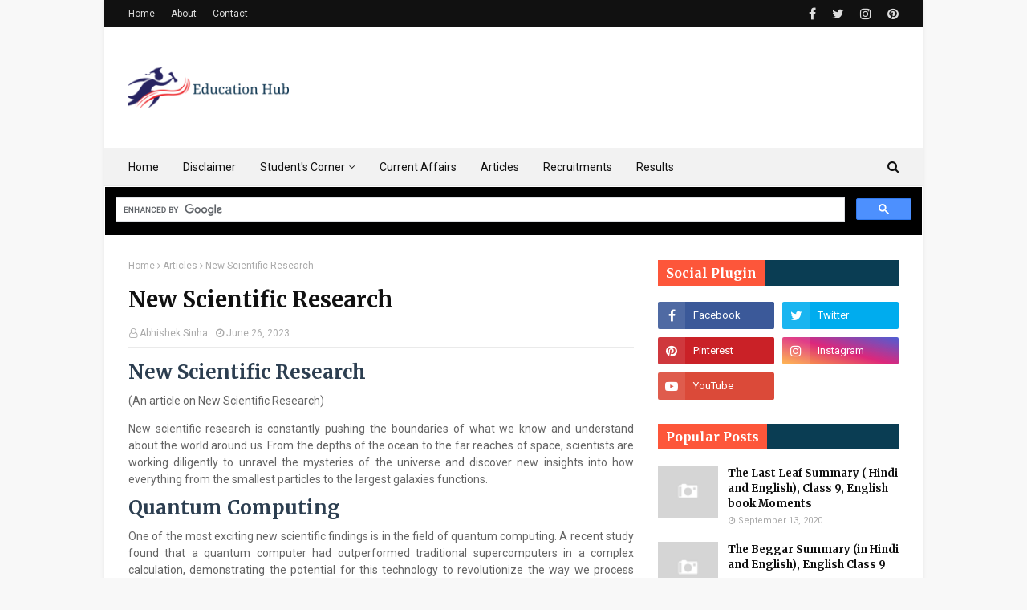

--- FILE ---
content_type: text/html; charset=utf-8
request_url: https://www.google.com/recaptcha/api2/aframe
body_size: 113
content:
<!DOCTYPE HTML><html><head><meta http-equiv="content-type" content="text/html; charset=UTF-8"></head><body><script nonce="7QgFLcXcwJW272lhTvZ2-g">/** Anti-fraud and anti-abuse applications only. See google.com/recaptcha */ try{var clients={'sodar':'https://pagead2.googlesyndication.com/pagead/sodar?'};window.addEventListener("message",function(a){try{if(a.source===window.parent){var b=JSON.parse(a.data);var c=clients[b['id']];if(c){var d=document.createElement('img');d.src=c+b['params']+'&rc='+(localStorage.getItem("rc::a")?sessionStorage.getItem("rc::b"):"");window.document.body.appendChild(d);sessionStorage.setItem("rc::e",parseInt(sessionStorage.getItem("rc::e")||0)+1);localStorage.setItem("rc::h",'1769606286326');}}}catch(b){}});window.parent.postMessage("_grecaptcha_ready", "*");}catch(b){}</script></body></html>

--- FILE ---
content_type: text/plain
request_url: https://www.google-analytics.com/j/collect?v=1&_v=j102&a=1773730078&t=pageview&_s=1&dl=https%3A%2F%2Fwww.educationhub.tech%2F2023%2F06%2Fnew-scientific-research.html&ul=en-us%40posix&dt=New%20Scientific%20Research&sr=1280x720&vp=1280x720&_u=IEBAAEABAAAAACAAI~&jid=1271121822&gjid=1735226505&cid=53202016.1769606284&tid=UA-174172648-1&_gid=1697962376.1769606284&_r=1&_slc=1&z=1151285470
body_size: -452
content:
2,cG-4RMMGJTGH5

--- FILE ---
content_type: text/javascript; charset=UTF-8
request_url: https://www.educationhub.tech/feeds/posts/default/-/Articles?alt=json-in-script&max-results=3&callback=jQuery112408369222976910602_1769606284707&_=1769606284708
body_size: 7096
content:
// API callback
jQuery112408369222976910602_1769606284707({"version":"1.0","encoding":"UTF-8","feed":{"xmlns":"http://www.w3.org/2005/Atom","xmlns$openSearch":"http://a9.com/-/spec/opensearchrss/1.0/","xmlns$blogger":"http://schemas.google.com/blogger/2008","xmlns$georss":"http://www.georss.org/georss","xmlns$gd":"http://schemas.google.com/g/2005","xmlns$thr":"http://purl.org/syndication/thread/1.0","id":{"$t":"tag:blogger.com,1999:blog-8024217989734173574"},"updated":{"$t":"2026-01-08T12:59:40.615+05:30"},"category":[{"term":"Current Affairs"},{"term":"CBSE Board Exam Preparation"},{"term":"Class 12 Physics"},{"term":"English class 10"},{"term":"English class 9"},{"term":"Class 11 Physics"},{"term":"Class 12 English"},{"term":"Articles"},{"term":"Science class 9"},{"term":"Science class 10"},{"term":"Education"},{"term":"Health Education"},{"term":"Competitive Exams"},{"term":"English class 9 \u0026 10"},{"term":"Jobs \u0026 Vacancies"},{"term":"Latest update"},{"term":"Science and technology"},{"term":"Scholarship Program"}],"title":{"type":"text","$t":" Education Hub"},"subtitle":{"type":"html","$t":""},"link":[{"rel":"http://schemas.google.com/g/2005#feed","type":"application/atom+xml","href":"https:\/\/www.educationhub.tech\/feeds\/posts\/default"},{"rel":"self","type":"application/atom+xml","href":"https:\/\/www.blogger.com\/feeds\/8024217989734173574\/posts\/default\/-\/Articles?alt=json-in-script\u0026max-results=3"},{"rel":"alternate","type":"text/html","href":"https:\/\/www.educationhub.tech\/search\/label\/Articles"},{"rel":"hub","href":"http://pubsubhubbub.appspot.com/"},{"rel":"next","type":"application/atom+xml","href":"https:\/\/www.blogger.com\/feeds\/8024217989734173574\/posts\/default\/-\/Articles\/-\/Articles?alt=json-in-script\u0026start-index=4\u0026max-results=3"}],"author":[{"name":{"$t":"Abhishek Sinha"},"uri":{"$t":"http:\/\/www.blogger.com\/profile\/15207966643536282698"},"email":{"$t":"noreply@blogger.com"},"gd$image":{"rel":"http://schemas.google.com/g/2005#thumbnail","width":"32","height":"30","src":"\/\/blogger.googleusercontent.com\/img\/b\/R29vZ2xl\/AVvXsEj9StwexkIeRDCcZUvJm4ebrKkJHh99Y_bTM4O0_iY9-CNpau4AQLO4fPPMWcLGsMirIEFokkqhao_Ot5pvl7oalKZEkm_3jdN3mB7NEghCDrBCcdPbRxGBp6iocdnGpg\/s220\/IMG_20200824_222644.jpg"}}],"generator":{"version":"7.00","uri":"http://www.blogger.com","$t":"Blogger"},"openSearch$totalResults":{"$t":"10"},"openSearch$startIndex":{"$t":"1"},"openSearch$itemsPerPage":{"$t":"3"},"entry":[{"id":{"$t":"tag:blogger.com,1999:blog-8024217989734173574.post-7681773836806636191"},"published":{"$t":"2024-02-29T12:54:00.003+05:30"},"updated":{"$t":"2024-02-29T12:57:10.845+05:30"},"category":[{"scheme":"http://www.blogger.com/atom/ns#","term":"Articles"}],"title":{"type":"text","$t":"Unleash Your Digital Marketing Potential: 5 Easy Steps to Success"},"content":{"type":"html","$t":"\u003Ch1 style=\"text-align: justify;\"\u003EUnleash Your Digital Marketing Potential: 5 Easy Steps to Success\u003C\/h1\u003E\u003Cp style=\"text-align: justify;\"\u003E\u003Cbr \/\u003E\u003C\/p\u003E\u003Cp style=\"text-align: justify;\"\u003EIn today's digital age, marketing has evolved beyond traditional methods. With the power of the internet at our fingertips, reaching potential customers has never been easier. Digital marketing opens doors to endless possibilities for businesses to thrive and grow. Whether you're a seasoned marketer or just starting out, here are five easy steps to unlock your digital marketing potential and skyrocket your success.\u003C\/p\u003E\u003Cp style=\"text-align: justify;\"\u003E\u003Cbr \/\u003E\u003C\/p\u003E\u003Ch2 style=\"text-align: justify;\"\u003E1. Define Your Audience\u003C\/h2\u003E\u003Cp style=\"text-align: justify;\"\u003E\u003Cbr \/\u003E\u003C\/p\u003E\u003Cp style=\"text-align: justify;\"\u003EBefore diving headfirst into digital marketing, it's crucial to understand who your target audience is. Take your time to research and create detailed buyer personas. What are their interests, demographics, and pain points? By knowing your audience completely, you can tailor your marketing efforts to resonate with them on a deeper level. Use tools like Google Analytics and social media insights to gather valuable data about your audience's behavior and preferences.\u003C\/p\u003E\u003Cp style=\"text-align: justify;\"\u003E\u003Cbr \/\u003E\u003C\/p\u003E\u003Ch2 style=\"text-align: justify;\"\u003E2. Establish Your Goals\u003C\/h2\u003E\u003Cp style=\"text-align: justify;\"\u003E\u003Cbr \/\u003E\u003C\/p\u003E\u003Cp style=\"text-align: justify;\"\u003EEach successful digital marketing campaign always starts with a clear set of goals. Whether you aim to increase brand awareness, generate leads, or boost sales, defining your objectives will guide your strategy and measure your success. Make sure your goals are specific, measurable, achievable, relevant, and time-bound (SMART). For example, aim to increase website traffic by 20% within the next three months or achieve a 10% conversion rate on your email marketing campaigns.\u003C\/p\u003E\u003Cp style=\"text-align: justify;\"\u003E\u003Cbr \/\u003E\u003C\/p\u003E\u003Ch2 style=\"text-align: justify;\"\u003E3. Craft Compelling Content\u003C\/h2\u003E\u003Cp style=\"text-align: justify;\"\u003E\u003Cbr \/\u003E\u003C\/p\u003E\u003Cp style=\"text-align: justify;\"\u003EContent is king in the digital marketing realm. Create high-quality, engaging content that resonates with your audience and provides value. Whether it's blog posts, videos, infographics, or social media posts, tailor your content to address your audience's needs and interests. Use storytelling techniques to captivate your audience and evoke emotion. Remember to optimize your content for search engines (SEO) to improve visibility and attract organic traffic.\u003C\/p\u003E\u003Cp style=\"text-align: justify;\"\u003E\u003Cbr \/\u003E\u003C\/p\u003E\u003Ch2 style=\"text-align: justify;\"\u003E4. Utilize Social Media Platforms\u003C\/h2\u003E\u003Cp style=\"text-align: justify;\"\u003E\u003Cbr \/\u003E\u003C\/p\u003E\u003Cp style=\"text-align: justify;\"\u003ESocial media platforms are powerful tools for connecting with your audience and building brand awareness. Choose the platforms that align with your target audience and business objectives, whether it's Facebook, Instagram, Twitter, LinkedIn, or TikTok. Consistently post relevant content, engage with your followers, and leverage paid advertising options to expand your reach. Utilize analytics tools to track your performance and adjust your strategy accordingly.\u003C\/p\u003E\u003Cp style=\"text-align: justify;\"\u003E\u003Cbr \/\u003E\u003C\/p\u003E\u003Ch2 style=\"text-align: justify;\"\u003E5. Monitor and Adapt\u003C\/h2\u003E\u003Cp style=\"text-align: justify;\"\u003E\u003Cbr \/\u003E\u003C\/p\u003E\u003Cp style=\"text-align: justify;\"\u003EDigital marketing is an ever-evolving landscape, so it's essential to continuously monitor your efforts and adapt to changes. Keep an eye on key performance indicators (KPIs) such as website traffic, conversion rates, and engagement metrics. Analyze the data to identify the new trends, strengths, and key areas for improvement. Stay updated on industry trends, algorithm changes, and emerging technologies to stay ahead of the competition. Flexibility and agility are key to staying relevant in the fast-paced world of digital marketing.\u003C\/p\u003E\u003Cp style=\"text-align: justify;\"\u003E\u003Cbr \/\u003E\u003C\/p\u003E\u003Cp style=\"text-align: justify;\"\u003EIn conclusion, digital marketing offers endless opportunities for businesses to connect with their audience, drive growth, and achieve success. By following these five easy steps – defining your audience, establishing goals, crafting compelling content, utilizing social media platforms, and monitoring your efforts – you can unleash your digital marketing potential and take your business to new heights. Embrace creativity, experimentation, and continuous learning to stay ahead of the curve and make a lasting impact in the digital realm.\u003C\/p\u003E\u003Cp style=\"text-align: justify;\"\u003EREAD : \u003Ca href=\"https:\/\/www.educationhub.tech\/2024\/02\/unlocking-your-financial-freedom.html\" target=\"_blank\"\u003EUnlocking your Financial Freedom\u003C\/a\u003E\u0026nbsp;\u003C\/p\u003E\u003Cp style=\"text-align: justify;\"\u003EREAD : \u003Ca href=\"https:\/\/www.educationhub.tech\/2024\/02\/unlocking-power-within-benefits-of-meditation.html\" target=\"_blank\"\u003EUnlocking the Power Within\u003C\/a\u003E\u003C\/p\u003E"},"link":[{"rel":"replies","type":"application/atom+xml","href":"https:\/\/www.educationhub.tech\/feeds\/7681773836806636191\/comments\/default","title":"Post Comments"},{"rel":"replies","type":"text/html","href":"https:\/\/www.educationhub.tech\/2024\/02\/unleash-your-digital-marketing.html#comment-form","title":"0 Comments"},{"rel":"edit","type":"application/atom+xml","href":"https:\/\/www.blogger.com\/feeds\/8024217989734173574\/posts\/default\/7681773836806636191"},{"rel":"self","type":"application/atom+xml","href":"https:\/\/www.blogger.com\/feeds\/8024217989734173574\/posts\/default\/7681773836806636191"},{"rel":"alternate","type":"text/html","href":"https:\/\/www.educationhub.tech\/2024\/02\/unleash-your-digital-marketing.html","title":"Unleash Your Digital Marketing Potential: 5 Easy Steps to Success"}],"author":[{"name":{"$t":"Abhishek Sinha"},"uri":{"$t":"http:\/\/www.blogger.com\/profile\/15207966643536282698"},"email":{"$t":"noreply@blogger.com"},"gd$image":{"rel":"http://schemas.google.com/g/2005#thumbnail","width":"32","height":"30","src":"\/\/blogger.googleusercontent.com\/img\/b\/R29vZ2xl\/AVvXsEj9StwexkIeRDCcZUvJm4ebrKkJHh99Y_bTM4O0_iY9-CNpau4AQLO4fPPMWcLGsMirIEFokkqhao_Ot5pvl7oalKZEkm_3jdN3mB7NEghCDrBCcdPbRxGBp6iocdnGpg\/s220\/IMG_20200824_222644.jpg"}}],"thr$total":{"$t":"0"}},{"id":{"$t":"tag:blogger.com,1999:blog-8024217989734173574.post-5889037905062395147"},"published":{"$t":"2024-02-28T18:42:00.001+05:30"},"updated":{"$t":"2024-02-28T18:55:54.196+05:30"},"category":[{"scheme":"http://www.blogger.com/atom/ns#","term":"Articles"},{"scheme":"http://www.blogger.com/atom/ns#","term":"Education"}],"title":{"type":"text","$t":"Unlocking Your Financial Freedom: A Beginner's Guide to Personal Finance"},"content":{"type":"html","$t":"\u003Ch1 style=\"text-align: left;\"\u003EUnlocking Your Financial Freedom: A Beginner's Guide to Personal Finance\u003C\/h1\u003E\u003Cp\u003EIn the symphony of life, personal finance is the rhythm that keeps us in tune with our goals, dreams, and aspirations. Just like a conductor guides an orchestra, mastering personal finance empowers you to orchestrate your financial future. Let's embark on this journey together, exploring the essential notes that compose a harmonious financial melody.\u003C\/p\u003E\u003Cdiv class=\"separator\" style=\"clear: both; text-align: center;\"\u003E\u003Ca href=\"https:\/\/blogger.googleusercontent.com\/img\/b\/R29vZ2xl\/AVvXsEg0oMIAPPnnxN2sOo5AieMGZZdoCvExOH6ZS-_unvvAqJP6clEnACzstJxuzmxM-JwU2ESGqEpB6WptfncaEm6Xe5utHoFAcwM1bTg1HkSbgHWE710f_L4Fg_r2ItWJQ0Smd9JyfRi47w1tSp_s6kSiGAjA8U6zDj6eUznJGPwPDcW6wJtPUbbnCscwQaA\/s1280\/personal%20Finance%20.jpg\" imageanchor=\"1\" style=\"margin-left: 1em; margin-right: 1em;\"\u003E\u003Cimg border=\"0\" data-original-height=\"720\" data-original-width=\"1280\" height=\"180\" src=\"https:\/\/blogger.googleusercontent.com\/img\/b\/R29vZ2xl\/AVvXsEg0oMIAPPnnxN2sOo5AieMGZZdoCvExOH6ZS-_unvvAqJP6clEnACzstJxuzmxM-JwU2ESGqEpB6WptfncaEm6Xe5utHoFAcwM1bTg1HkSbgHWE710f_L4Fg_r2ItWJQ0Smd9JyfRi47w1tSp_s6kSiGAjA8U6zDj6eUznJGPwPDcW6wJtPUbbnCscwQaA\/s320\/personal%20Finance%20.jpg\" width=\"320\" \/\u003E\u003C\/a\u003E\u003C\/div\u003E\u003Cp\u003E\u003Cbr \/\u003E\u003C\/p\u003E\u003Ch2 style=\"text-align: left;\"\u003E1. Setting the Stage: Budgeting\u003C\/h2\u003E\u003Cp\u003E\u003Cbr \/\u003E\u003C\/p\u003E\u003Cp\u003EImagine your finances as a stage play, with each expense playing a crucial role in the storyline. Budgeting is the script that guides your spending, ensuring every dollar has a purpose. Start by listing your income and expenses, distinguishing between needs and wants. Allocate funds for essentials like housing, food, and utilities before indulging in discretionary expenses. Remember, a well-crafted budget lays the foundation for financial stability.\u003C\/p\u003E\u003Cp\u003E\u003Cbr \/\u003E\u003C\/p\u003E\u003Ch2 style=\"text-align: left;\"\u003E2. Building Wealth: Saving and Investing\u003C\/h2\u003E\u003Cp\u003E\u003Cbr \/\u003E\u003C\/p\u003E\u003Cp\u003ESaving is the cornerstone of wealth-building, akin to laying bricks for a sturdy fortress. Cultivate a habit of saving by setting aside a portion of your income regularly. Aim to build an emergency fund to weather life's unexpected storms, providing a safety net in times of need. Once you've mastered saving, venture into the realm of investing. Explore diverse investment options such as stocks, bonds, and mutual funds, leveraging the power of compound interest to grow your wealth over time.\u003C\/p\u003E\u003Cp\u003E\u003Cbr \/\u003E\u003C\/p\u003E\u003Ch2 style=\"text-align: left;\"\u003E3. Debt Management: Taming the Financial Dragon\u003C\/h2\u003E\u003Cp\u003E\u003Cbr \/\u003E\u003C\/p\u003E\u003Cp\u003EDebt can be likened to a fierce dragon, capable of wreaking havoc on your financial landscape if left unchecked. Tame this formidable beast by adopting a strategic approach to debt management. Start by prioritizing high-interest debt repayment, such as credit card balances or payday loans, to prevent interest from devouring your finances. Consider consolidating debt or negotiating with creditors to ease the burden. With perseverance and discipline, you can slay the debt dragon and reclaim financial freedom.\u003C\/p\u003E\u003Cp\u003E\u003Cbr \/\u003E\u003C\/p\u003E\u003Ch2 style=\"text-align: left;\"\u003E4. Protecting Your Assets: Insurance and Estate Planning\u003C\/h2\u003E\u003Cp\u003E\u003Cbr \/\u003E\u003C\/p\u003E\u003Cp\u003ELife is unpredictable, filled with twists and turns that can derail even the best-laid plans. Shield yourself against unforeseen circumstances by investing in insurance and estate planning. Explore options such as health insurance, life insurance, and disability insurance to safeguard your well-being and financial security. Additionally, create a will and designate beneficiaries to ensure your assets are distributed according to your wishes. By fortifying your defenses, you can navigate life's uncertainties with confidence and peace of mind.\u003C\/p\u003E\u003Cp\u003E\u003Cbr \/\u003E\u003C\/p\u003E\u003Ch2 style=\"text-align: left;\"\u003E5. Embracing Financial Literacy: Knowledge is Key\u003C\/h2\u003E\u003Cp\u003E\u003Cbr \/\u003E\u003C\/p\u003E\u003Cp\u003EIn the symphony of personal finance, knowledge is the conductor that guides every decision. Educate yourself about financial principles, from basic concepts like budgeting and saving to advanced topics like retirement planning and tax strategies. Take advantage of resources such as books, online courses, and financial advisors to enhance your financial literacy. By empowering yourself with knowledge, you can orchestrate a harmonious financial future filled with abundance and prosperity.\u003C\/p\u003E\u003Cp\u003E\u003Cbr \/\u003E\u003C\/p\u003E\u003Cp\u003EAs we conclude our journey through the world of personal finance, remember that you hold the baton to your financial destiny. With mindful planning, disciplined execution, and a thirst for knowledge, you can compose a symphony of financial success that resonates for generations to come. So, let the music of personal finance guide you towards a brighter tomorrow, where financial freedom awaits as your greatest encore.\u003C\/p\u003E\u003Cp\u003EREAD : \u003Ca href=\"https:\/\/www.educationhub.tech\/2024\/02\/health-and-wellness-tips-for-teens.html\" target=\"_blank\"\u003ESimple Steps to a Healthier You: Easy Wellness Tips for Teens\u003C\/a\u003E\u003C\/p\u003E\u003Cp\u003EREAD : \u003Ca href=\"https:\/\/www.educationhub.tech\/2024\/02\/unlocking-power-within-benefits-of-meditation.html\" target=\"_blank\"\u003EUnlocking the power within\u003C\/a\u003E\u003C\/p\u003E"},"link":[{"rel":"replies","type":"application/atom+xml","href":"https:\/\/www.educationhub.tech\/feeds\/5889037905062395147\/comments\/default","title":"Post Comments"},{"rel":"replies","type":"text/html","href":"https:\/\/www.educationhub.tech\/2024\/02\/unlocking-your-financial-freedom.html#comment-form","title":"0 Comments"},{"rel":"edit","type":"application/atom+xml","href":"https:\/\/www.blogger.com\/feeds\/8024217989734173574\/posts\/default\/5889037905062395147"},{"rel":"self","type":"application/atom+xml","href":"https:\/\/www.blogger.com\/feeds\/8024217989734173574\/posts\/default\/5889037905062395147"},{"rel":"alternate","type":"text/html","href":"https:\/\/www.educationhub.tech\/2024\/02\/unlocking-your-financial-freedom.html","title":"Unlocking Your Financial Freedom: A Beginner's Guide to Personal Finance"}],"author":[{"name":{"$t":"Abhishek Sinha"},"uri":{"$t":"http:\/\/www.blogger.com\/profile\/15207966643536282698"},"email":{"$t":"noreply@blogger.com"},"gd$image":{"rel":"http://schemas.google.com/g/2005#thumbnail","width":"32","height":"30","src":"\/\/blogger.googleusercontent.com\/img\/b\/R29vZ2xl\/AVvXsEj9StwexkIeRDCcZUvJm4ebrKkJHh99Y_bTM4O0_iY9-CNpau4AQLO4fPPMWcLGsMirIEFokkqhao_Ot5pvl7oalKZEkm_3jdN3mB7NEghCDrBCcdPbRxGBp6iocdnGpg\/s220\/IMG_20200824_222644.jpg"}}],"media$thumbnail":{"xmlns$media":"http://search.yahoo.com/mrss/","url":"https:\/\/blogger.googleusercontent.com\/img\/b\/R29vZ2xl\/AVvXsEg0oMIAPPnnxN2sOo5AieMGZZdoCvExOH6ZS-_unvvAqJP6clEnACzstJxuzmxM-JwU2ESGqEpB6WptfncaEm6Xe5utHoFAcwM1bTg1HkSbgHWE710f_L4Fg_r2ItWJQ0Smd9JyfRi47w1tSp_s6kSiGAjA8U6zDj6eUznJGPwPDcW6wJtPUbbnCscwQaA\/s72-c\/personal%20Finance%20.jpg","height":"72","width":"72"},"thr$total":{"$t":"0"}},{"id":{"$t":"tag:blogger.com,1999:blog-8024217989734173574.post-2679388980659987884"},"published":{"$t":"2024-02-27T21:05:00.003+05:30"},"updated":{"$t":"2024-02-27T21:13:10.993+05:30"},"category":[{"scheme":"http://www.blogger.com/atom/ns#","term":"Articles"},{"scheme":"http://www.blogger.com/atom/ns#","term":"Health Education"}],"title":{"type":"text","$t":"Simple Steps to a Healthier You: Easy Wellness Tips for Teens"},"content":{"type":"html","$t":"\u003Ch1 style=\"text-align: left;\"\u003ESimple Steps to a Healthier You: Easy Wellness Tips for Teens\u003C\/h1\u003E\u003Cp\u003E\u003Cbr \/\u003E\u003C\/p\u003E\u003Cp\u003EHey there, teens! Are you ready to kickstart your journey to better health and wellness? It's time to take charge of your well-being and start feeling your best every day. In this blog post, we're going to explore some simple yet effective tips to help you lead a healthier lifestyle. From eating nutritious foods to staying active and managing stress, we've got you covered. So let's dive in!\u003C\/p\u003E\u003Cp\u003E\u003Cbr \/\u003E\u003C\/p\u003E\u003Ch2 style=\"text-align: left;\"\u003EFuel Your Body with Nutritious Foods:\u003C\/h2\u003E\u003Cp\u003EEating a balanced diet is key to feeling energized and staying healthy. Aim to include a variety of fruits, vegetables, whole grains, lean proteins, and healthy fats in your meals and snacks. Try to limit processed foods, sugary drinks, and excessive amounts of junk food. Remember, what you put into your body fuels your performance both physically and mentally.\u003C\/p\u003E\u003Cp\u003E\u003Cbr \/\u003E\u003C\/p\u003E\u003Ch3 style=\"text-align: left;\"\u003EStay Hydrated:\u003C\/h3\u003E\u003Cp\u003EDrinking plenty of water is essential for maintaining good health. It helps regulate your body temperature, aids digestion, and keeps your skin glowing. Make it a habit to carry a reusable water bottle with you and sip on water throughout the day, especially during and after physical activity.\u003C\/p\u003E\u003Cp\u003E\u003Cbr \/\u003E\u003C\/p\u003E\u003Ch3 style=\"text-align: left;\"\u003EGet Moving:\u003C\/h3\u003E\u003Cp\u003ERegular exercise is not only great for your physical health but also boosts your mood and reduces stress. Find activities you enjoy, whether it's playing sports, dancing, hiking, or simply going for a walk. Aim for at least 60 minutes of moderate to vigorous activity every day to keep your body strong and your mind sharp.\u003C\/p\u003E\u003Cp\u003E\u003Cbr \/\u003E\u003C\/p\u003E\u003Ch3 style=\"text-align: left;\"\u003EPrioritize Sleep:\u003C\/h3\u003E\u003Cp\u003EGetting enough quality sleep is crucial for your overall well-being. Lack of sleep can affect your mood, concentration, and immune system. Aim for 8-10 hours of sleep each night and establish a consistent bedtime routine. Avoid screens and stimulating activities before bed to help your body wind down and prepare for a restful night's sleep.\u003C\/p\u003E\u003Cp\u003E\u003Cbr \/\u003E\u003C\/p\u003E\u003Ch3 style=\"text-align: left;\"\u003EManage Stress:\u003C\/h3\u003E\u003Cp\u003EIt's normal to feel stressed from time to time, but chronic stress can take a toll on your health. Find healthy ways to cope with stress, such as practicing deep breathing, meditation, yoga, or spending time with loved ones. Remember to take breaks when you need them and prioritize self-care.\u003C\/p\u003E\u003Cp\u003E\u003Cbr \/\u003E\u003C\/p\u003E\u003Ch3 style=\"text-align: left;\"\u003EStay Connected:\u003C\/h3\u003E\u003Cp\u003ESocial connections are an important aspect of wellness. Make time for friends and family, whether it's hanging out in person or staying connected virtually. Surround yourself with positive influences who support and encourage your healthy lifestyle choices.\u003C\/p\u003E\u003Cp\u003E\u003Cbr \/\u003E\u003C\/p\u003E\u003Ch3 style=\"text-align: left;\"\u003EPractice Mindful Eating:\u003C\/h3\u003E\u003Cp\u003EPay attention to your body's hunger and fullness cues, and eat mindfully without distractions. Chew your food slowly, savoring each bite, and stop eating when you feel satisfied, not stuffed. This can help prevent overeating and promote better digestion.\u003C\/p\u003E\u003Cp\u003E\u003Cbr \/\u003E\u003C\/p\u003E\u003Ch3 style=\"text-align: left;\"\u003ELimit Screen Time:\u003C\/h3\u003E\u003Cp\u003EWhile technology can be useful, too much screen time can have negative effects on your health. Set limits on recreational screen time, including smartphones, computers, tablets, and TV. Use technology mindfully and take regular breaks to rest your eyes and engage in other activities.\u003C\/p\u003E\u003Cp\u003E\u003Cbr \/\u003E\u003C\/p\u003E\u003Ch3 style=\"text-align: left;\"\u003EListen to Your Body:\u003C\/h3\u003E\u003Cp\u003EYour body is incredibly smart, so listen to what it's telling you. If you're feeling tired, give yourself permission to rest. If you're hungry, nourish your body with healthy foods. Pay attention to any aches or pains and address them appropriately. Taking care of your body now will pay off in the long run.\u003C\/p\u003E\u003Cp\u003E\u003Cbr \/\u003E\u003C\/p\u003E\u003Ch3 style=\"text-align: left;\"\u003EBe Kind to Yourself:\u003C\/h3\u003E\u003Cp\u003ELastly, remember to be kind to yourself. Nobody is perfect, and it's okay to have setbacks along the way. Celebrate your successes, no matter how small, and learn from your challenges. Treat yourself with the same compassion and kindness that you would show to a friend.\u003C\/p\u003E\u003Cp\u003E\u003Cb\u003EIn conclusion\u003C\/b\u003E, taking care of your health and wellness doesn't have to be complicated. By incorporating these simple tips into your daily routine, you can feel happier, healthier, and more empowered to live your best life. So what are you waiting for? Start making positive changes today and watch as your overall well-being flourishes. You've got this!\u003C\/p\u003E\u003Cp\u003ERead : \u003Ca href=\"https:\/\/www.educationhub.tech\/2024\/02\/unlocking-power-within-benefits-of-meditation.html\" target=\"_blank\"\u003EUnlocking the power within\u003C\/a\u003E\u003C\/p\u003E"},"link":[{"rel":"replies","type":"application/atom+xml","href":"https:\/\/www.educationhub.tech\/feeds\/2679388980659987884\/comments\/default","title":"Post Comments"},{"rel":"replies","type":"text/html","href":"https:\/\/www.educationhub.tech\/2024\/02\/health-and-wellness-tips-for-teens.html#comment-form","title":"0 Comments"},{"rel":"edit","type":"application/atom+xml","href":"https:\/\/www.blogger.com\/feeds\/8024217989734173574\/posts\/default\/2679388980659987884"},{"rel":"self","type":"application/atom+xml","href":"https:\/\/www.blogger.com\/feeds\/8024217989734173574\/posts\/default\/2679388980659987884"},{"rel":"alternate","type":"text/html","href":"https:\/\/www.educationhub.tech\/2024\/02\/health-and-wellness-tips-for-teens.html","title":"Simple Steps to a Healthier You: Easy Wellness Tips for Teens"}],"author":[{"name":{"$t":"Abhishek Sinha"},"uri":{"$t":"http:\/\/www.blogger.com\/profile\/15207966643536282698"},"email":{"$t":"noreply@blogger.com"},"gd$image":{"rel":"http://schemas.google.com/g/2005#thumbnail","width":"32","height":"30","src":"\/\/blogger.googleusercontent.com\/img\/b\/R29vZ2xl\/AVvXsEj9StwexkIeRDCcZUvJm4ebrKkJHh99Y_bTM4O0_iY9-CNpau4AQLO4fPPMWcLGsMirIEFokkqhao_Ot5pvl7oalKZEkm_3jdN3mB7NEghCDrBCcdPbRxGBp6iocdnGpg\/s220\/IMG_20200824_222644.jpg"}}],"thr$total":{"$t":"0"}}]}});